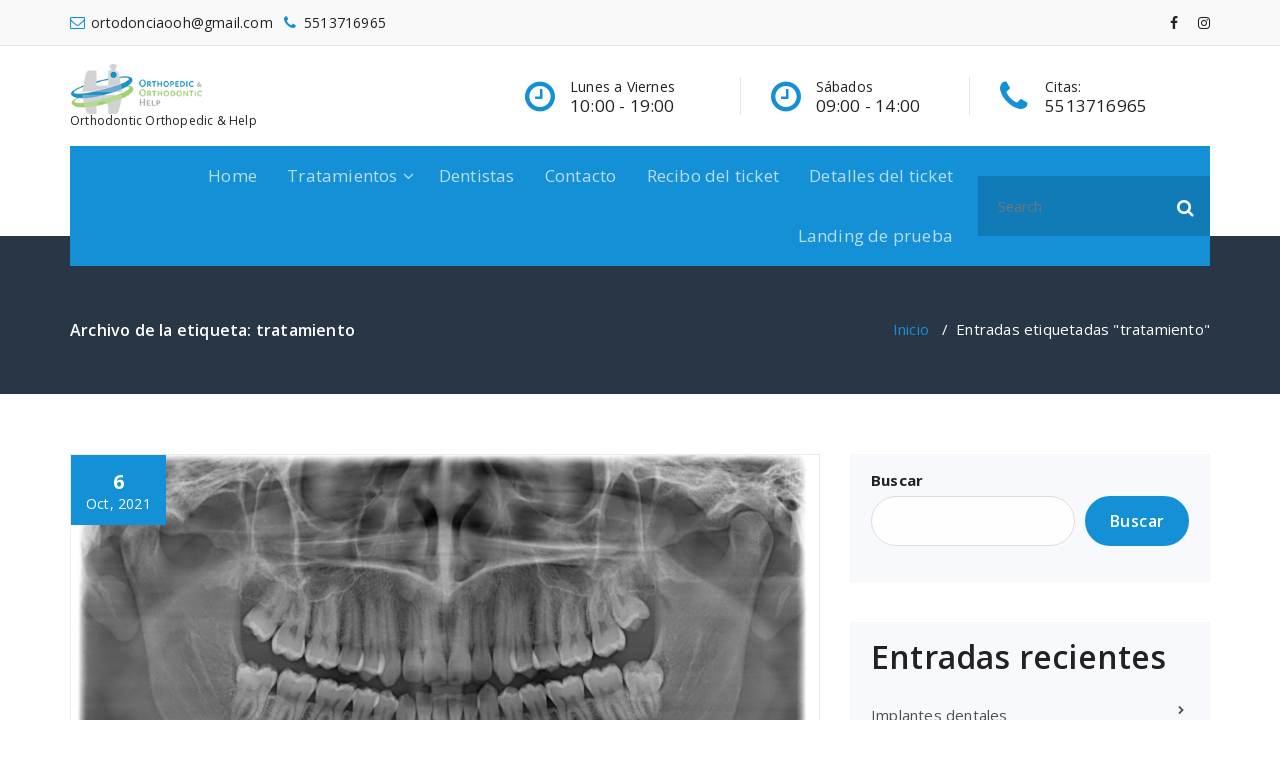

--- FILE ---
content_type: text/css
request_url: https://ortodonciaooh.com/wp-content/themes/fabify/style.css?ver=6.9
body_size: 4939
content:
/*
Theme Name: Fabify
Theme URI: https://speciatheme.com/fabify-free/
Author: Specia
Author URI: https://speciatheme.com/
Description: Fabify is a trending WordPress theme with lots of powerful features, instantly giving a professional look to your online presence. It fits for business, portfolio, food & restaurant, gym & fitness, spa salon, medical practitioner & hospitals, landing pages, product pages, corporate business, digital agency, product showcase, financial advisor, accountant, law firm, wealth advisor, photography, personal, and any eCommerce stores. Fabify premium version provides you more than 10 different designs and supports popular plugins WPML, Polylang, WooCommerce, Contact Form 7, Revolution Slider, Elementor, Visual Composer, WP-Forms, Ninja Forms, Jetpack, WP-Featherlight, Give (WordPress Donation Plugin), Gravity Forms, Yoast SEO and many more. View the demo of Fabify Premium https://demo.speciatheme.com/pro/?theme=fabify
Template: specia
Version: 15.0
Tested up to: 6.8
Requires PHP: 5.6
Requires at least: 4.7
License: GPLv3 or later
License URI: https://www.gnu.org/licenses/gpl-3.0.html
Text Domain: fabify
Tags: one-column, two-columns, left-sidebar, right-sidebar, flexible-header, custom-background, custom-colors, custom-header, custom-menu,  custom-logo, featured-image-header, featured-images, footer-widgets, full-width-template, sticky-post, theme-options, threaded-comments, translation-ready, blog, entertainment, portfolio, editor-style, grid-layout

This theme, like WordPress, is licensed under the GPL.
Use it to make something cool, have fun, and share what you've learned with others.

*/


.entry-content a, .comment-content a, .widget_text a, strong a, blockquote a, code a, p a{
    color: #1490d7;
    text-decoration: underline;
}

.entry-content .more-link {
    text-decoration: none;
}

section.footer-copyright p a {
    color: #1490d7;
}

.sidebar .widget input[type="submit"]:hover,
.sidebar .widget input[type="submit"]:focus,
.sidebar .wp-block-search .wp-block-search__button:hover,
.sidebar .wp-block-search .wp-block-search__button:focus {
    background: #1490d7;
    border-color: #1490d7;
}

.features-version-one .feature-box-info h4, .features-version-one .feature-box-info h4 a {
    color: #1490d7;
}

.post_date {
    background: #1490d7;
}

.top-scroll {
    background: #1490d7;
}

/*---------------------------------------------
    Header MagZee (nav-fabify)
---------------------------------------------*/
@media (min-width: 992px) {
    .nav-fabify .navigator-wrapper {
        margin-bottom: -30px;
    }
}

.nav-fabify .header-widget-info {
    border-bottom: 0;
}

.nav-fabify .navigation {
    padding: 0;
    -webkit-box-shadow: none;
    -moz-box-shadow: none;
    box-shadow: none;
    margin-bottom: -30px;
    background: none;
}

.nav-fabify .navigation .theme-menu {
    padding: 0 0 0 5px;
}

.nav-fabify .menu-right {
    flex: auto;
    display: flex;
    justify-content: flex-end;
}

.nav-fabify .navigation .menubar .menu-wrap > li > a:after,
.nav-fabify .navigation .menubar .menu-wrap > li.dropdown > a:after {
    content: '';
    position: absolute;
    bottom: 10px;
    height: 2px;
    width: 0;
    left: 50%;
    border: 0;
    -webkit-transform: translate(-50%,0) translateZ(0);
    transform: translate(-50%,0) translateZ(0);
    -webkit-transition: width .2s ease-in-out;
    transition: width .2s ease-in-out;
}

.nav-fabify .navigation .menubar .menu-wrap > li.dropdown:hover > a:after,
.nav-fabify .navigation .menubar .menu-wrap > li.dropdown:focus > a:after,
.nav-fabify .navigation .menubar .menu-wrap > li:hover > a:after,
.nav-fabify .navigation .menubar .menu-wrap > li.active > a:after,
.nav-fabify .navigation .menubar .menu-wrap > li.dropdown.focus > a:after,
.nav-fabify .navigation .menubar .menu-wrap > li.focus > a:after,
.nav-fabify .navigation .menubar .menu-wrap > li:focus > a:after {
    width: 15px;
}

.nav-fabify .menubar .menu-wrap > li > a {
    line-height: 60px;
    border-radius: 0;
}

.nav-fabify .menubar .menu-wrap > li > a {
    color: rgba(255, 255, 255, 0.7);
    -webkit-transition: all .3s cubic-bezier(.645,.045,.355,1);
    transition: all .3s cubic-bezier(.645,.045,.355,1);
}

.nav-fabify .menubar .menu-wrap > li:hover > a,
.nav-fabify .menubar .menu-wrap > li:focus > a,
.nav-fabify .menubar .menu-wrap > li.focus > a,
.nav-fabify .menubar .menu-wrap > li.active > a {
    color: #fff;
}

.nav-fabify .navigation .menubar .menu-wrap > li.dropdown:hover > a:after,
.nav-fabify .navigation .menubar .menu-wrap > li.dropdown:focus > a:after,
.nav-fabify .navigation .menubar .menu-wrap > li:hover > a:after,
.nav-fabify .navigation .menubar .menu-wrap > li.active > a:after,
.nav-fabify .navigation .menubar .menu-wrap > li.dropdown.focus > a:after,
.nav-fabify .navigation .menubar .menu-wrap > li.focus > a:after,
.nav-fabify .navigation .menubar .menu-wrap > li:focus > a:after {
    background: #fff;
}

.nav-fabify .navigation .search-field {
    background: rgba(0, 0, 0, 0.15);
}

.nav-fabify .navigation .search-field,
.nav-fabify .navigation .search-submit {
    color: #fff;
}

.post_date h6 {
    color: #ffffff !important;
}

.breadcrumb.fabify .background-overlay  {
    background: #283645;
    opacity: 9;
}
.breadcrumb.fabify h2, .page-breadcrumb li {
    color: #ffffff;
}

/*---------------------------------------
    Slider Six
-----------------------------------------*/

.slider-section-six .owl-carousel:hover .owl-prev {
    left: 12px;
}

.slider-section-six .owl-carousel:hover .owl-prev {
    right: 12px;
}

.slider-section-six .owl-theme .owl-controls .owl-nav [class*=owl-] {
    -webkit-transition-duration: 500ms;
    transition-duration: 500ms;
    background-position: center center;
    background-size: cover;
    background-blend-mode: multiply;
    width: 60px;
    height: 60px;
    line-height: 59px;
    border-width: 2px;
    border-radius: 100%;
}

.slider-section-six .owl-theme .owl-controls .owl-nav [class*=owl-] i {
    -webkit-transition-duration: 500ms;
    transition-duration: 500ms;
}

.slider-section-six .owl-theme .owl-controls .owl-nav [class*=owl-]:hover {
    background-color: rgb(0 0 0 / 60%);
}

.slider-section-six .owl-theme .owl-controls .owl-nav [class*=owl-]:hover i {
    color: #00a3c8
}

.slider-section-six .specia-content h6 {
    position: relative;
    display: inline-block;
}

.slider-section-six .specia-slider.text-center .specia-content h6 {
    padding-bottom: 15px;
    margin-bottom: 7px;
}

.slider-section-six .specia-content h6:before {
    content: "";
    position: absolute;
    top: 0;
    right: -28px;
    width: 30px;
    height: 3px;
}

.slider-section-six .specia-slider.text-center .specia-content h6:before {
    right: 0;
    left: 0;
    margin: auto;
    top: auto;
    width: 50px;
    bottom: 0;
}

.slider-section-six .specia-slider.text-right .specia-content h6:before {
    right: auto;
    left: -28px;
}

@media (max-width: 600px) {
    .slider-section-six .owl-theme .owl-controls .owl-nav [class*=owl-] {
        width: 40px;
        height: 40px;
        line-height: 39px;
    }
}

/*---------------------------------------
    Service Fabify  
-----------------------------------------*/
.service-fabify .service-box {
    position: relative;
    text-align: center;
    z-index: 0;
    border-radius: 5px;
    background-color: #fff;
    padding: 30px;
    -webkit-transition: .5s;
    transition: .5s;
    -webkit-box-shadow: 0 0 40px rgb(82 85 90 / 10%);
    box-shadow: 0 0 40px rgb(82 85 90 / 10%);
}

.service-fabify .service-box:hover,
.service-fabify .service-box:focus-within {
    background-color: #222222;
    color: #ffffff;
}

.service-fabify .specia-icon {
    position: relative;
    -webkit-transition: .5s;
    transition: .5s;
    background: none;
    color: #222222;
}

.service-fabify .specia-icon:before {
    font-size: 60px;
}

.service-fabify .service-title a {
    font-size: 20px;
    font-weight: 600;
    display: block;
    position: relative;
}

.service-fabify .service-title a:after {
    content: "";
    position: absolute;
    bottom: -8px;
    left: 0;
    right: 0;
    border-bottom: 1px solid #dddddd;
    width: 50px;
    margin: auto;
}

.service-fabify .service-description {
    margin-top: 25px;
}

.service-fabify .service-description a.more-link {
    margin-top: 20px;
}

.service-fabify .service-box:hover .specia-icon:before,
.service-fabify .service-box:focus-within .specia-icon:before,
.service-fabify .service-box:hover .service-title a,
.service-fabify .service-box:focus-within .service-title a,
.service-fabify .service-box:hover .service-description p,
.service-fabify .service-box:focus-within .service-description p,
.service-fabify .service-box:hover a.more-link,
.service-fabify .service-box:focus-within a.more-link {
    color: #ffffff;
}

.service-fabify .service-box a.more-link:hover,
.service-fabify .service-box a.more-link:focus {
    color: #ffffff;
    background: none;
    letter-spacing: .75px;
}

.service-fabify .service-box .service-description a.more-link:after {
    display: none;
}

.service-fabify .service-box:hover .specia-icon-effect-8 .specia-icon,
.service-fabify .service-box:focus-within .specia-icon-effect-8 .specia-icon {
    background: none;
}

.service-fabify .service-icon-box {
    margin-bottom: 20px;
    position: relative;
    z-index: 0;
}

.service-fabify .icon-bg img {
    position: absolute;
    left: 0;
    right: 0;
    top: 50%;
    width: auto;
    margin: 0 auto;
    display: inline-block;
    -webkit-transform: translateY(-50%);
    transform: translateY(-50%);
    z-index: -1;
}

.service-fabify .box-shape img {
    position: absolute;
    left: 0;
    top: 0;
    width: auto;
    display: inline-block;
    -webkit-transition: .5s;
    transition: .5s;
}

.service-fabify .box-shape img:nth-child(2) {
    opacity: 0;
    visibility: hidden;
}

.service-fabify .service-box:hover .box-shape img:nth-child(1),
.service-fabify .service-box:focus-within .box-shape img:nth-child(1) {
    opacity: 0;
    visibility: hidden;
}

.service-fabify .service-box:hover .box-shape img:nth-child(2),
.service-fabify .service-box:focus-within .box-shape img:nth-child(2) {
    opacity: 1;
    visibility: visible;
}


/*---------------------------------------
    Fabify Version
-----------------------------------------*/
.call-to-action-six .background-overlay {
    overflow: hidden;
}
.call-to-action-six h2 {
    font-family: 'Open Sans', sans-serif;
    font-size: 30px;
    font-weight: 700;
    line-height: 1.2;
    color: #ffffff;
    padding-top: 0;
    margin: 0 0 6px;
}
.call-to-action-six p {
    font-size: 16px;
    line-height: 24px;
    color: #ffffff;
    margin-bottom: 0;
}
.call-to-action-six h2 span {
    color: #00a3c8;
}
.cta-img-overlay {
    display: flex;
    align-items: center;
    justify-content: flex-end;
    flex-wrap: wrap;
    position: relative;
    z-index: 0;
    min-height: 176px;
}
.call-to-action-six .cta-bg {
    position: absolute;
    top: 0;
    right: 0;
    bottom: 0;
    left: 0;
    width: calc(100% + 250px);
    height: 100%;
    min-height: 176px;
    transform: skewX(-20deg);
    padding: 0 25px;
    overflow: hidden;
    z-index: -1;
}
.call-to-action-six .cta-bg div {
    width: 100%;
    height: 100%;
    min-height: 176px;
    background-size: cover;
    background-position: top left;
    background-color: #222222;
    background-blend-mode: overlay;
}
.call-to-action-six .call-btn-1 {
    color: #ffffff;
    font-family: 'Open Sans', sans-serif;
    display: inline-block;
    margin-top: 0;
    -webkit-transition: all 200ms ease-out;
    -moz-transition: all 200ms ease-out;
    -o-transition: all 200ms ease-out;
    transition: all 200ms ease-out;
}
.call-to-action-six .call-btn-1:hover {
    background: #ffffff;
    border-color: #ffffff;
     -webkit-transition: all 200ms ease-out;
       -moz-transition: all 200ms ease-out;
         -o-transition: all 200ms ease-out;
            transition: all 200ms ease-out;
}
.call-to-action-six .call-btn-1.bt-effect-2:before {
    background-color: #ffffff;
}
.call-to-action-six .call-icon-box {
    width: 45px;
    height: 45px;
    line-height: 45px;
}
.call-to-action-six .call-title {
    display: inline-block;
    border-bottom: 1px solid rgb(255 255 255 / 0.5);
    margin-bottom: 5px;
    line-height: 1.2;
    font-weight: 600;
}
.call-to-action-six .call-phone {
    font-size: 20px;
}
.call-to-action-six .call-phone a:not(:hover):not(:focus) {
    border-bottom-color: transparent;
}
.call-to-action-six .cta-or {
    display: inline-block;
    font-size: 18px;
    text-align: center;
    font-weight: 700;
    color: #ffffff;
    margin: 0 15px 0 12px;
}

@media (max-width: 991px) {
    .call-to-action-six .col-md-6.padding-top-25.padding-bottom-25 {
        z-index: 1;
    }
    .call-to-action-six[class*='call-to-action-'] p {
        margin-bottom: 0;
    }
    .call-to-action-six .cta-img-overlay {
        width: 100%;
        min-height: auto;
        justify-content: flex-start;
        position: unset;
        padding: 15px 15px 30px;
    }
    .call-to-action-six .cta-bg {
        top: 0;
        right: 0;
        width: 100%;
        height: 100%;
        min-height: 100%;
        transform: skewX(0deg);
        padding: 0;
        z-index: -1;
    }
}

@media (max-width: 600px) {
    .call-to-action-six .cta-or {
        display: none;
    }
    .call-to-action-six .call-wrapper {
        width: 100%;
        margin-bottom: 15px;
    }
}

/*---------------*/
/***** Chico *****/
/*---------------*/

figure.effect-portfolio7 img {
    -webkit-transition: opacity 0.35s, -webkit-transform 0.35s;
    transition: opacity 0.35s, transform 0.35s;
    -webkit-transform: scale(1.12);
    transform: scale(1.12);
}

figure.effect-portfolio7:hover img,
figure.effect-portfolio7:focus-within img {
    opacity: 0.5;
    -webkit-transform: scale(1);
    transform: scale(1);
}

figure.effect-portfolio7 figcaption {
    padding: 3rem 4.5rem;
}

figure.effect-portfolio7 figcaption::before {
    position: absolute;
    top: 30px;
    right: 30px;
    bottom: 30px;
    left: 30px;
    border: 1px solid #fff;
    content: '';
    -webkit-transform: scale(1.1);
    transform: scale(1.1);
}

figure.effect-portfolio7 h2 {
    transform: translateY(100%);
}

figure.effect-portfolio7:hover h2,
figure.effect-portfolio7:focus-within h2 {
    -webkit-transform: translateY(0%);
    transform: translateY(0%);
}

figure.effect-portfolio7 figcaption::before,
figure.effect-portfolio7 p {
    opacity: 0;
    -webkit-transition: opacity 0.35s, -webkit-transform 0.35s;
    transition: opacity 0.35s, transform 0.35s;
}

figure.effect-portfolio7 p {
    margin: 0 auto;
    -webkit-transform: scale(1.5);
    transform: scale(1.5);
    color: #ffffff;
    font-size: 13px;
    font-family: 'Open Sans', sans-serif;
}

figure.effect-portfolio7:hover figcaption::before,
figure.effect-portfolio7:focus-within figcaption::before,
figure.effect-portfolio7:hover p,
figure.effect-portfolio7:focus-within p {
    opacity: 1;
    -webkit-transform: scale(1);
    transform: scale(1);
}

@media screen and (max-width: 50em) {
    .content {
        padding: 0 10px;
        text-align: center;
    }
    .grid figure {
        display: inline-block;
        float: none;
        margin: 10px auto;
        width: 100%;
    }
}

/*---------------------------------------
    Top Scroller
-----------------------------------------*/
.top-scroll {
    bottom: 2%;
    display: none;
    height: 40px;
    opacity: 1;
    overflow: hidden;
    position: fixed;
    right: 12px;
    text-align: center;
    width: 40px;
    z-index: 9999;
    border-radius: 3px;
    border-width: 2px;
    border-style: solid;
    animation: none;
}
.top-scroll i {
    color: #ffffff;
}
@media only screen and (min-device-width: 200px) and (max-device-width: 480px) {
    .search-cart {
        text-align: center;
    }
    .textwidget .woocommerce .products ul, .woocommerce ul.products {
    padding: 0 17px;
    }
}

/*---------------------------------------
    Search Result
-----------------------------------------*/ 

.page-wrapper .posts-navigation a {
    background: transparent;
    font-family: 'Open Sans', sans-serif;
    padding: 12px 24px;
    border-radius: 30px;
    display: table-cell;
    float: left;
    -webkit-transition: all 200ms ease-out;
    -moz-transition: all 200ms ease-out;
    -o-transition: all 200ms ease-out;
    transition: all 200ms ease-out;
}

.page-wrapper .posts-navigation a:hover {
    color: #fff;
}

.page-wrapper .posts-navigation .nav-next {
    float: right;
}

.wp-block-table figcaption {
    text-align: center;
}

.wp-block-image figcaption {
    text-align: center;
    font-weight: 600;
}

.wp-block-loginout a{
	text-decoration:none;
}


.entry-content .more-link:hover,
.entry-content .more-link:focus {
    color:#ffffff;
}

.select2-container--default .select2-selection--single {
    min-height: 2.35em;
}

.logo img {
    max-width: 200px;
}

.price_slider_wrapper .ui-slider .ui-slider-handle {
    background: #ffffff;
}

.footer-sidebar .widget .woocommerce-product-search button:not(:hover):not(:focus) {
    color: #fff;
    border: solid 2px #fff;
    background: transparent;
}

.select2-container--default .select2-selection--single .select2-selection__rendered {
    line-height: 2.35em;
}

.select2-container--default .select2-selection--single .select2-selection__arrow {
    height: 2.35em;
}

.wp-block-categories {
    list-style: none;
    padding-left: 0;
}

.wp-block-categories {
    list-style: none;
}

.site-content .wp-block-group.has-background {
    padding: 0 20px;
}

.wp-block-image figcaption {
 	margin-bottom: 0;
}

blockquote.wp-block-quote.has-text-color p,
blockquote.wp-block-quote.has-text-color p var,
blockquote.wp-block-quote.has-text-color p cite,
blockquote.wp-block-quote.has-text-color cite {
	color: inherit;
}

.wp-block-table figcaption {
     text-align: center;
 	}
.sidebar .widget .wp-block-group .wp-block-image {
 margin-bottom: 0;
}

ul.wp-block-rss {
 	list-style: disc;
}

.has-text-color a:hover, .has-text-color a:focus {
	color: inherit;
}

.entry-content ul:last-child {
	margin-bottom: 0;
}
.wp-block-code.has-text-color code {
	color: inherit;
}

.sidebar .widget .wp-block-group .is-nowrap p {
 	padding: 0;
 }
 
 sidebar .widget .wp-block-group .wp-block-latest-comments .wp-block-latest-comments__comment .wp-block-latest-comments__comment-date {
	padding-top: 0.5rem;
 	padding-bottom: 0.5rem;
 	font-size: 0.875rem;
 }
 
  /*wp-Block-RSS*/
ul.wp-block-rss {
 	list-style: none;
 	margin-left: 0;
}
ul.wp-block-rss li.wp-block-rss__item {
	margin-bottom: 1rem;
}
ul.wp-block-rss li.wp-block-rss__item:last-child {
	margin-bottom: 0;
}

.sidebar .widget .wp-block-group .wp-block-pullquote blockquote {
	margin-top: 0;
	margin-bottom: 0;
}

.sidebar .widget .wp-block-group .wp-block-rss .wp-block-rss__item-title > a {
 	font-weight: 600;
}

.wp-block-quote.is-style-large {
	padding-top: 1.10rem;
	padding-bottom: 1.10rem;
}

.sidebar .widget .wp-block-group .wp-block-file, .sidebar .widget .wp-block-group .wp-block-image {
        padding: 1.563rem 1.000rem 1.563rem;
}

.widget .wp-block-group .is-vertical a {
    color: inherit;
}

.entry-content ol.wp-block-latest-comments {
	padding-left: 2rem;
}

.wp-block-table figcaption {
  text-align: center;
}

.post .entry-content ul.wp-block-archives {
	margin-left: 1.125rem;
	list-style: disc
}

.wp-block-code.has-background code {
	background: inherit;
}

.wp-block-group .wp-block-embed,
.wp-block-group .wp-block-image {
	 padding: 1.563rem 1.000rem 1.563rem;
}

.wp-block-archives-dropdown select,
.wp-block-categories-dropdown select {
     width: auto;
}

.widget .wp-block-group .wp-block-columns {
	margin-bottom: 0;
} 

.widget .wp-block-group .wp-block-rss li:last-child {
    padding-bottom: 0;
}

ul.wp-block-page-list a {
  text-decoration: none;
}

.sidebar .wp-block-group .is-nowrap {
 margin: 1.563rem 1.000rem 1.563rem;
}

.sidebar .widget .wp-block-group .wp-block-latest-comments__comment-meta {
	font-weight: 600;
	line-height: 1.5;
}

.wp-block-woocommerce-customer-account a .wc-block-customer-account__account-icon {
	height: 2em;
	width: 2em;
}

.sidebar .widget .wp-block-group .is-layout-flow h2 {
	border-left: 0 none;
}

.wc-block-components-product-title a,
.wc-block-components-product-title a:hover,
.wc-block-components-product-title a:focus {
	text-decoration: none;
}

.wp-block-verse {
  padding: 10px;
}

.wp-block-calendar .wp-calendar-nav {
 	    position: relative;
	    top: 0;
 	    left: 0;
	    width: 100%;
}

.sidebar .widget .wp-block-group .wp-block-latest-comments,
.sidebar .widget .wp-block-group .wp-block-loginout,
.sidebar .widget .wp-block-group .wp-block-table,
.sidebar .widget .wp-block-group .wp-block-buttons {
	padding: 1.563rem 1.000rem 1.563rem;
}

.sidebar .widget .wp-block-group .wp-block-embed {
	margin: 0;
}

.sidebar .widget .wp-block-group ol li {
	padding-bottom: 0.625rem;
}

.wp-block-details summary {
 	font-weight: 600;
 	padding: 10px;
}

a.wc-block-grid__product-link {
 text-decoration: none;
 }
 
.wp-block-latest-posts__post-author {
 	font-size: 1.7rem;
 	font-weight: 600;
 }
 
.wp-block-cover.has-background-dim-60.has-background-dim .wp-block-cover-text a:hover {
	color: inherit;
}   

.sidebar .widget .wp-block-group .wp-block-cover,
.sidebar .widget .wp-block-group .wp-block-separator {
	margin-bottom: 0rem;
}

.wp-block-quote .wp-block-search {
	padding-bottom: 5px;
}

.wc-block-mini-cart__icon,
.wc-block-mini-cart__badge {
	color: inherit;
}

.sidebar .widget .wp-block-pullquote cite {
    z-index: 1;
}

.sidebar .widget .wp-block-group .is-nowrap {
	margin: 1.563rem 1.000rem 1.563rem;
}

.wp-block-post-title a {
	text-decoration: none;
}

.wp-block-details summary {
	font-weight: 600;
}

.wp-block-group.has-black-border-color {
	border-color: #333 !important;
}

.widget .wp-block-group .wp-block-preformatted a {
	color: inherit;
}

.wp-block-woocommerce-single-product .wp-block-post-title a {
   text-decoration: none;
}

.footer-sidebar .widget .wp-block-group .wp-block-image .wp-element-caption a {
 	   color:inherit;
}

.sidebar .widget .wp-block-group .is-nowrap p {
	padding: 0;
}

.sidebar .widget.widget_block .wp-block-group ul.wp-block-latest-posts__list {
    margin-left: 0;
}

.sidebar .widget .wp-block-group .wp-block-latest-comments__comment-meta {
	font-weight: 600;
	line-height: 1.5;
}

.wc-block-components-product-title a.wc-block-components-product-name:hover,
.wc-block-components-product-title a.wc-block-components-product-name:focus {
	color: inherit;
}

.wp-block-code.has-text-color code {
    color: inherit;
}

.wc-block-grid__products .wc-block-components-product-button__button {
    border-radius: 0;
}

.widget .wp-block-heading:before {
	left: 0;
	top: 0;
}

div.wc-block-components-sidebar-layout.wc-block-cart .wc-block-cart__totals-title {
	font-weight: 700;
	font-size: 24px;
}

.wc-block-components-checkout-place-order-button{
	background: inherit;
}

.widget .wp-block-social-links {
   margin-bottom: 0;
}

.wp-block-latest-comments article{
	margin-bottom: 0px;
}

.sidebar .widget .wp-block-group .wp-block-button .wp-block-button__link {
	color: #fff;
}

button.wp-block-search__button.wp-element-button:hover,
button.wp-block-search__button.wp-element-button:focus{
    border: 2px solid;
}

.wc-block-components-totals-coupon__content button.components-button {
 border-radius: 4px;
}

.wp-block-code code img {
	padding: 10px;
}

.wp-block-latest-posts__list .wp-block-latest-posts__post-author,
.wp-block-latest-posts__list .wp-block-latest-posts__post-date {
	text-decoration: none;
}

.wc-block-cart-items td {
	color: inherit;
}

.wc-block-components-totals-coupon__content button.components-button {
 	    border-radius: 0;
}

ul.wp-block-page-list a {
	text-decoration: none;
}

.wc-block-featured-category__link .wp-block-button__link:focus {
	color: #fff;
}

.wc-block-featured-product__price .woocommerce-Price-amount.amount {
	color: inherit;
}

.wp-block-post-comments-form .comment-reply-title {
   margin-bottom: 1.4rem;
}

.wp-block-group .wp-block-details p {
	margin-top: 1rem;
    padding-top: 1rem;
}

.woocommerce table.shop_attributes td {
    text-decoration: none;
}

.wc-block-cart-items th {
	color: inherit;
}

.wp-block-latest-posts__post-author {
	font-size: 18px;
	font-weight: 600;
}

.post .entry-content ul.wp-block-post-template li.wp-block-post .wp-block-post-date{
	padding-bottom: 1.2rem;
}

.wc-block-mini-cart__empty-cart-wrapper .wc-block-mini-cart__shopping-button:focus {
	color: #fff;
}

.wc-block-featured-product__price .woocommerce-Price-amount.amount {
	text-decoration: none;
}

.widget .wp-block-group pre.wp-block-preformatted {
    background: rgba(26, 26, 26, 0.8);
    color: #ddd;
}

.sidebar .widget .wp-block-file .wp-block-file__button {
	background-color: #1b8415;
}

.wp-block-social-links .wp-social-link:last-child {
	margin-bottom: 8px;
}

.wp-block-code.has-background code {
	background: inherit;
}

.wc-block-mini-cart__footer-checkout:focus {
	background-color: inherit;
	color: #fff;
}

.wc-block-cart__submit-button,
.wc-block-cart__submit-button:hover,
.wc-block-cart__submit-button:focus {
	text-decoration: none;
}

.wc-block-mini-cart__badge {
	color: inherit;
}

table.wc-block-cart-items .wc-block-cart-items__row .wc-block-components-product-name {
	line-height: 16px;
}

.wc-block-mini-cart__footer .wc-block-mini-cart__footer-actions a {
	font-size: 1.2rem;
	text-decoration: none;
}

.wc-block-mini-cart__footer span.wc-block-components-totals-item__label {
	font-size: 16px;
	line-height: 20px;
}

.wp-block-file.has-background {
	padding: 0.5rem;
}

.wc-block-cart-item__remove-link {
	text-decoration: none !important;
}

a.wp-block-latest-posts__post-title {
	 text-decoration: none;
}

.wp-block-latest-comments__comment a {
	text-decoration: none;
}

.has-background.wp-block-read-more {
	padding: 0.25em 1.375em;
}

.wc-block-components-product-badge {
    font-size: 1rem !important;
}

.wc-block-components-totals-coupon-link {
	text-decoration: none;
}

.wc-block-grid__product-price.price ins {
 	line-height: 18px;
}

.wc-block-components-product-badge {
    text-decoration: none;
}

.wp-block-file a {
	line-height: 18px;
}

.wc-block-components-totals-coupon-link {
    line-height: 18px;
}

.wp-block-comment-author-name a {
    color: inherit;
}

.widget .wp-block-heading:after {
	background: inherit;
}